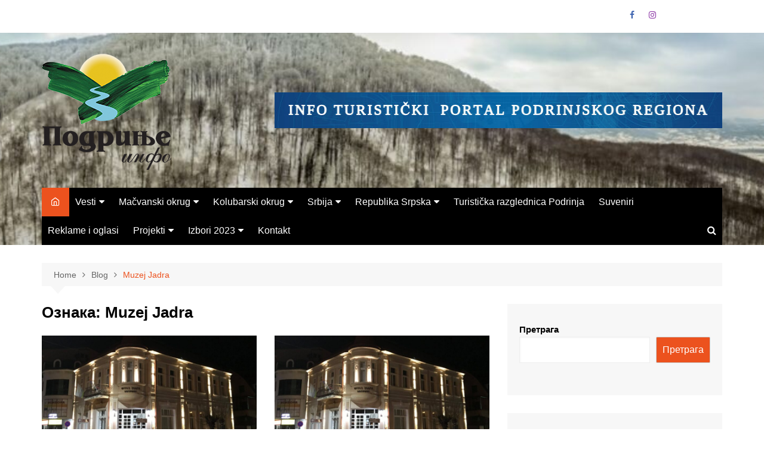

--- FILE ---
content_type: text/html; charset=UTF-8
request_url: https://www.podrinjeinfo.rs/tag/muzej-jadra/
body_size: 75624
content:
		<!doctype html>
		<html lang="sr-RS">
				<head>
			<meta charset="UTF-8">
			<meta name="viewport" content="width=device-width, initial-scale=1">
			<link rel="profile" href="http://gmpg.org/xfn/11">
			<title>Muzej Jadra &#8211; Podrinje Info</title>
<meta name='robots' content='max-image-preview:large' />
<link rel="alternate" type="application/rss+xml" title="Podrinje Info &raquo; довод" href="https://www.podrinjeinfo.rs/feed/" />
<link rel="alternate" type="application/rss+xml" title="Podrinje Info &raquo; довод коментара" href="https://www.podrinjeinfo.rs/comments/feed/" />
<link rel="alternate" type="application/rss+xml" title="Podrinje Info &raquo; довод ознаке Muzej Jadra" href="https://www.podrinjeinfo.rs/tag/muzej-jadra/feed/" />
<script type="text/javascript">
/* <![CDATA[ */
window._wpemojiSettings = {"baseUrl":"https:\/\/s.w.org\/images\/core\/emoji\/15.0.3\/72x72\/","ext":".png","svgUrl":"https:\/\/s.w.org\/images\/core\/emoji\/15.0.3\/svg\/","svgExt":".svg","source":{"concatemoji":"https:\/\/www.podrinjeinfo.rs\/wp-includes\/js\/wp-emoji-release.min.js?ver=6.6.2"}};
/*! This file is auto-generated */
!function(i,n){var o,s,e;function c(e){try{var t={supportTests:e,timestamp:(new Date).valueOf()};sessionStorage.setItem(o,JSON.stringify(t))}catch(e){}}function p(e,t,n){e.clearRect(0,0,e.canvas.width,e.canvas.height),e.fillText(t,0,0);var t=new Uint32Array(e.getImageData(0,0,e.canvas.width,e.canvas.height).data),r=(e.clearRect(0,0,e.canvas.width,e.canvas.height),e.fillText(n,0,0),new Uint32Array(e.getImageData(0,0,e.canvas.width,e.canvas.height).data));return t.every(function(e,t){return e===r[t]})}function u(e,t,n){switch(t){case"flag":return n(e,"\ud83c\udff3\ufe0f\u200d\u26a7\ufe0f","\ud83c\udff3\ufe0f\u200b\u26a7\ufe0f")?!1:!n(e,"\ud83c\uddfa\ud83c\uddf3","\ud83c\uddfa\u200b\ud83c\uddf3")&&!n(e,"\ud83c\udff4\udb40\udc67\udb40\udc62\udb40\udc65\udb40\udc6e\udb40\udc67\udb40\udc7f","\ud83c\udff4\u200b\udb40\udc67\u200b\udb40\udc62\u200b\udb40\udc65\u200b\udb40\udc6e\u200b\udb40\udc67\u200b\udb40\udc7f");case"emoji":return!n(e,"\ud83d\udc26\u200d\u2b1b","\ud83d\udc26\u200b\u2b1b")}return!1}function f(e,t,n){var r="undefined"!=typeof WorkerGlobalScope&&self instanceof WorkerGlobalScope?new OffscreenCanvas(300,150):i.createElement("canvas"),a=r.getContext("2d",{willReadFrequently:!0}),o=(a.textBaseline="top",a.font="600 32px Arial",{});return e.forEach(function(e){o[e]=t(a,e,n)}),o}function t(e){var t=i.createElement("script");t.src=e,t.defer=!0,i.head.appendChild(t)}"undefined"!=typeof Promise&&(o="wpEmojiSettingsSupports",s=["flag","emoji"],n.supports={everything:!0,everythingExceptFlag:!0},e=new Promise(function(e){i.addEventListener("DOMContentLoaded",e,{once:!0})}),new Promise(function(t){var n=function(){try{var e=JSON.parse(sessionStorage.getItem(o));if("object"==typeof e&&"number"==typeof e.timestamp&&(new Date).valueOf()<e.timestamp+604800&&"object"==typeof e.supportTests)return e.supportTests}catch(e){}return null}();if(!n){if("undefined"!=typeof Worker&&"undefined"!=typeof OffscreenCanvas&&"undefined"!=typeof URL&&URL.createObjectURL&&"undefined"!=typeof Blob)try{var e="postMessage("+f.toString()+"("+[JSON.stringify(s),u.toString(),p.toString()].join(",")+"));",r=new Blob([e],{type:"text/javascript"}),a=new Worker(URL.createObjectURL(r),{name:"wpTestEmojiSupports"});return void(a.onmessage=function(e){c(n=e.data),a.terminate(),t(n)})}catch(e){}c(n=f(s,u,p))}t(n)}).then(function(e){for(var t in e)n.supports[t]=e[t],n.supports.everything=n.supports.everything&&n.supports[t],"flag"!==t&&(n.supports.everythingExceptFlag=n.supports.everythingExceptFlag&&n.supports[t]);n.supports.everythingExceptFlag=n.supports.everythingExceptFlag&&!n.supports.flag,n.DOMReady=!1,n.readyCallback=function(){n.DOMReady=!0}}).then(function(){return e}).then(function(){var e;n.supports.everything||(n.readyCallback(),(e=n.source||{}).concatemoji?t(e.concatemoji):e.wpemoji&&e.twemoji&&(t(e.twemoji),t(e.wpemoji)))}))}((window,document),window._wpemojiSettings);
/* ]]> */
</script>
<style id='wp-emoji-styles-inline-css' type='text/css'>

	img.wp-smiley, img.emoji {
		display: inline !important;
		border: none !important;
		box-shadow: none !important;
		height: 1em !important;
		width: 1em !important;
		margin: 0 0.07em !important;
		vertical-align: -0.1em !important;
		background: none !important;
		padding: 0 !important;
	}
</style>
<link rel='stylesheet' id='wp-block-library-css' href='https://www.podrinjeinfo.rs/wp-includes/css/dist/block-library/style.min.css?ver=6.6.2' type='text/css' media='all' />
<style id='wp-block-library-theme-inline-css' type='text/css'>
.wp-block-audio :where(figcaption){color:#555;font-size:13px;text-align:center}.is-dark-theme .wp-block-audio :where(figcaption){color:#ffffffa6}.wp-block-audio{margin:0 0 1em}.wp-block-code{border:1px solid #ccc;border-radius:4px;font-family:Menlo,Consolas,monaco,monospace;padding:.8em 1em}.wp-block-embed :where(figcaption){color:#555;font-size:13px;text-align:center}.is-dark-theme .wp-block-embed :where(figcaption){color:#ffffffa6}.wp-block-embed{margin:0 0 1em}.blocks-gallery-caption{color:#555;font-size:13px;text-align:center}.is-dark-theme .blocks-gallery-caption{color:#ffffffa6}:root :where(.wp-block-image figcaption){color:#555;font-size:13px;text-align:center}.is-dark-theme :root :where(.wp-block-image figcaption){color:#ffffffa6}.wp-block-image{margin:0 0 1em}.wp-block-pullquote{border-bottom:4px solid;border-top:4px solid;color:currentColor;margin-bottom:1.75em}.wp-block-pullquote cite,.wp-block-pullquote footer,.wp-block-pullquote__citation{color:currentColor;font-size:.8125em;font-style:normal;text-transform:uppercase}.wp-block-quote{border-left:.25em solid;margin:0 0 1.75em;padding-left:1em}.wp-block-quote cite,.wp-block-quote footer{color:currentColor;font-size:.8125em;font-style:normal;position:relative}.wp-block-quote.has-text-align-right{border-left:none;border-right:.25em solid;padding-left:0;padding-right:1em}.wp-block-quote.has-text-align-center{border:none;padding-left:0}.wp-block-quote.is-large,.wp-block-quote.is-style-large,.wp-block-quote.is-style-plain{border:none}.wp-block-search .wp-block-search__label{font-weight:700}.wp-block-search__button{border:1px solid #ccc;padding:.375em .625em}:where(.wp-block-group.has-background){padding:1.25em 2.375em}.wp-block-separator.has-css-opacity{opacity:.4}.wp-block-separator{border:none;border-bottom:2px solid;margin-left:auto;margin-right:auto}.wp-block-separator.has-alpha-channel-opacity{opacity:1}.wp-block-separator:not(.is-style-wide):not(.is-style-dots){width:100px}.wp-block-separator.has-background:not(.is-style-dots){border-bottom:none;height:1px}.wp-block-separator.has-background:not(.is-style-wide):not(.is-style-dots){height:2px}.wp-block-table{margin:0 0 1em}.wp-block-table td,.wp-block-table th{word-break:normal}.wp-block-table :where(figcaption){color:#555;font-size:13px;text-align:center}.is-dark-theme .wp-block-table :where(figcaption){color:#ffffffa6}.wp-block-video :where(figcaption){color:#555;font-size:13px;text-align:center}.is-dark-theme .wp-block-video :where(figcaption){color:#ffffffa6}.wp-block-video{margin:0 0 1em}:root :where(.wp-block-template-part.has-background){margin-bottom:0;margin-top:0;padding:1.25em 2.375em}
</style>
<style id='classic-theme-styles-inline-css' type='text/css'>
/*! This file is auto-generated */
.wp-block-button__link{color:#fff;background-color:#32373c;border-radius:9999px;box-shadow:none;text-decoration:none;padding:calc(.667em + 2px) calc(1.333em + 2px);font-size:1.125em}.wp-block-file__button{background:#32373c;color:#fff;text-decoration:none}
</style>
<style id='global-styles-inline-css' type='text/css'>
:root{--wp--preset--aspect-ratio--square: 1;--wp--preset--aspect-ratio--4-3: 4/3;--wp--preset--aspect-ratio--3-4: 3/4;--wp--preset--aspect-ratio--3-2: 3/2;--wp--preset--aspect-ratio--2-3: 2/3;--wp--preset--aspect-ratio--16-9: 16/9;--wp--preset--aspect-ratio--9-16: 9/16;--wp--preset--color--black: #000000;--wp--preset--color--cyan-bluish-gray: #abb8c3;--wp--preset--color--white: #ffffff;--wp--preset--color--pale-pink: #f78da7;--wp--preset--color--vivid-red: #cf2e2e;--wp--preset--color--luminous-vivid-orange: #ff6900;--wp--preset--color--luminous-vivid-amber: #fcb900;--wp--preset--color--light-green-cyan: #7bdcb5;--wp--preset--color--vivid-green-cyan: #00d084;--wp--preset--color--pale-cyan-blue: #8ed1fc;--wp--preset--color--vivid-cyan-blue: #0693e3;--wp--preset--color--vivid-purple: #9b51e0;--wp--preset--gradient--vivid-cyan-blue-to-vivid-purple: linear-gradient(135deg,rgba(6,147,227,1) 0%,rgb(155,81,224) 100%);--wp--preset--gradient--light-green-cyan-to-vivid-green-cyan: linear-gradient(135deg,rgb(122,220,180) 0%,rgb(0,208,130) 100%);--wp--preset--gradient--luminous-vivid-amber-to-luminous-vivid-orange: linear-gradient(135deg,rgba(252,185,0,1) 0%,rgba(255,105,0,1) 100%);--wp--preset--gradient--luminous-vivid-orange-to-vivid-red: linear-gradient(135deg,rgba(255,105,0,1) 0%,rgb(207,46,46) 100%);--wp--preset--gradient--very-light-gray-to-cyan-bluish-gray: linear-gradient(135deg,rgb(238,238,238) 0%,rgb(169,184,195) 100%);--wp--preset--gradient--cool-to-warm-spectrum: linear-gradient(135deg,rgb(74,234,220) 0%,rgb(151,120,209) 20%,rgb(207,42,186) 40%,rgb(238,44,130) 60%,rgb(251,105,98) 80%,rgb(254,248,76) 100%);--wp--preset--gradient--blush-light-purple: linear-gradient(135deg,rgb(255,206,236) 0%,rgb(152,150,240) 100%);--wp--preset--gradient--blush-bordeaux: linear-gradient(135deg,rgb(254,205,165) 0%,rgb(254,45,45) 50%,rgb(107,0,62) 100%);--wp--preset--gradient--luminous-dusk: linear-gradient(135deg,rgb(255,203,112) 0%,rgb(199,81,192) 50%,rgb(65,88,208) 100%);--wp--preset--gradient--pale-ocean: linear-gradient(135deg,rgb(255,245,203) 0%,rgb(182,227,212) 50%,rgb(51,167,181) 100%);--wp--preset--gradient--electric-grass: linear-gradient(135deg,rgb(202,248,128) 0%,rgb(113,206,126) 100%);--wp--preset--gradient--midnight: linear-gradient(135deg,rgb(2,3,129) 0%,rgb(40,116,252) 100%);--wp--preset--font-size--small: 16px;--wp--preset--font-size--medium: 28px;--wp--preset--font-size--large: 32px;--wp--preset--font-size--x-large: 42px;--wp--preset--font-size--larger: 38px;--wp--preset--spacing--20: 0.44rem;--wp--preset--spacing--30: 0.67rem;--wp--preset--spacing--40: 1rem;--wp--preset--spacing--50: 1.5rem;--wp--preset--spacing--60: 2.25rem;--wp--preset--spacing--70: 3.38rem;--wp--preset--spacing--80: 5.06rem;--wp--preset--shadow--natural: 6px 6px 9px rgba(0, 0, 0, 0.2);--wp--preset--shadow--deep: 12px 12px 50px rgba(0, 0, 0, 0.4);--wp--preset--shadow--sharp: 6px 6px 0px rgba(0, 0, 0, 0.2);--wp--preset--shadow--outlined: 6px 6px 0px -3px rgba(255, 255, 255, 1), 6px 6px rgba(0, 0, 0, 1);--wp--preset--shadow--crisp: 6px 6px 0px rgba(0, 0, 0, 1);}:where(.is-layout-flex){gap: 0.5em;}:where(.is-layout-grid){gap: 0.5em;}body .is-layout-flex{display: flex;}.is-layout-flex{flex-wrap: wrap;align-items: center;}.is-layout-flex > :is(*, div){margin: 0;}body .is-layout-grid{display: grid;}.is-layout-grid > :is(*, div){margin: 0;}:where(.wp-block-columns.is-layout-flex){gap: 2em;}:where(.wp-block-columns.is-layout-grid){gap: 2em;}:where(.wp-block-post-template.is-layout-flex){gap: 1.25em;}:where(.wp-block-post-template.is-layout-grid){gap: 1.25em;}.has-black-color{color: var(--wp--preset--color--black) !important;}.has-cyan-bluish-gray-color{color: var(--wp--preset--color--cyan-bluish-gray) !important;}.has-white-color{color: var(--wp--preset--color--white) !important;}.has-pale-pink-color{color: var(--wp--preset--color--pale-pink) !important;}.has-vivid-red-color{color: var(--wp--preset--color--vivid-red) !important;}.has-luminous-vivid-orange-color{color: var(--wp--preset--color--luminous-vivid-orange) !important;}.has-luminous-vivid-amber-color{color: var(--wp--preset--color--luminous-vivid-amber) !important;}.has-light-green-cyan-color{color: var(--wp--preset--color--light-green-cyan) !important;}.has-vivid-green-cyan-color{color: var(--wp--preset--color--vivid-green-cyan) !important;}.has-pale-cyan-blue-color{color: var(--wp--preset--color--pale-cyan-blue) !important;}.has-vivid-cyan-blue-color{color: var(--wp--preset--color--vivid-cyan-blue) !important;}.has-vivid-purple-color{color: var(--wp--preset--color--vivid-purple) !important;}.has-black-background-color{background-color: var(--wp--preset--color--black) !important;}.has-cyan-bluish-gray-background-color{background-color: var(--wp--preset--color--cyan-bluish-gray) !important;}.has-white-background-color{background-color: var(--wp--preset--color--white) !important;}.has-pale-pink-background-color{background-color: var(--wp--preset--color--pale-pink) !important;}.has-vivid-red-background-color{background-color: var(--wp--preset--color--vivid-red) !important;}.has-luminous-vivid-orange-background-color{background-color: var(--wp--preset--color--luminous-vivid-orange) !important;}.has-luminous-vivid-amber-background-color{background-color: var(--wp--preset--color--luminous-vivid-amber) !important;}.has-light-green-cyan-background-color{background-color: var(--wp--preset--color--light-green-cyan) !important;}.has-vivid-green-cyan-background-color{background-color: var(--wp--preset--color--vivid-green-cyan) !important;}.has-pale-cyan-blue-background-color{background-color: var(--wp--preset--color--pale-cyan-blue) !important;}.has-vivid-cyan-blue-background-color{background-color: var(--wp--preset--color--vivid-cyan-blue) !important;}.has-vivid-purple-background-color{background-color: var(--wp--preset--color--vivid-purple) !important;}.has-black-border-color{border-color: var(--wp--preset--color--black) !important;}.has-cyan-bluish-gray-border-color{border-color: var(--wp--preset--color--cyan-bluish-gray) !important;}.has-white-border-color{border-color: var(--wp--preset--color--white) !important;}.has-pale-pink-border-color{border-color: var(--wp--preset--color--pale-pink) !important;}.has-vivid-red-border-color{border-color: var(--wp--preset--color--vivid-red) !important;}.has-luminous-vivid-orange-border-color{border-color: var(--wp--preset--color--luminous-vivid-orange) !important;}.has-luminous-vivid-amber-border-color{border-color: var(--wp--preset--color--luminous-vivid-amber) !important;}.has-light-green-cyan-border-color{border-color: var(--wp--preset--color--light-green-cyan) !important;}.has-vivid-green-cyan-border-color{border-color: var(--wp--preset--color--vivid-green-cyan) !important;}.has-pale-cyan-blue-border-color{border-color: var(--wp--preset--color--pale-cyan-blue) !important;}.has-vivid-cyan-blue-border-color{border-color: var(--wp--preset--color--vivid-cyan-blue) !important;}.has-vivid-purple-border-color{border-color: var(--wp--preset--color--vivid-purple) !important;}.has-vivid-cyan-blue-to-vivid-purple-gradient-background{background: var(--wp--preset--gradient--vivid-cyan-blue-to-vivid-purple) !important;}.has-light-green-cyan-to-vivid-green-cyan-gradient-background{background: var(--wp--preset--gradient--light-green-cyan-to-vivid-green-cyan) !important;}.has-luminous-vivid-amber-to-luminous-vivid-orange-gradient-background{background: var(--wp--preset--gradient--luminous-vivid-amber-to-luminous-vivid-orange) !important;}.has-luminous-vivid-orange-to-vivid-red-gradient-background{background: var(--wp--preset--gradient--luminous-vivid-orange-to-vivid-red) !important;}.has-very-light-gray-to-cyan-bluish-gray-gradient-background{background: var(--wp--preset--gradient--very-light-gray-to-cyan-bluish-gray) !important;}.has-cool-to-warm-spectrum-gradient-background{background: var(--wp--preset--gradient--cool-to-warm-spectrum) !important;}.has-blush-light-purple-gradient-background{background: var(--wp--preset--gradient--blush-light-purple) !important;}.has-blush-bordeaux-gradient-background{background: var(--wp--preset--gradient--blush-bordeaux) !important;}.has-luminous-dusk-gradient-background{background: var(--wp--preset--gradient--luminous-dusk) !important;}.has-pale-ocean-gradient-background{background: var(--wp--preset--gradient--pale-ocean) !important;}.has-electric-grass-gradient-background{background: var(--wp--preset--gradient--electric-grass) !important;}.has-midnight-gradient-background{background: var(--wp--preset--gradient--midnight) !important;}.has-small-font-size{font-size: var(--wp--preset--font-size--small) !important;}.has-medium-font-size{font-size: var(--wp--preset--font-size--medium) !important;}.has-large-font-size{font-size: var(--wp--preset--font-size--large) !important;}.has-x-large-font-size{font-size: var(--wp--preset--font-size--x-large) !important;}
:where(.wp-block-post-template.is-layout-flex){gap: 1.25em;}:where(.wp-block-post-template.is-layout-grid){gap: 1.25em;}
:where(.wp-block-columns.is-layout-flex){gap: 2em;}:where(.wp-block-columns.is-layout-grid){gap: 2em;}
:root :where(.wp-block-pullquote){font-size: 1.5em;line-height: 1.6;}
</style>
<link rel='stylesheet' id='ssb-front-css-css' href='https://www.podrinjeinfo.rs/wp-content/plugins/simple-social-buttons/assets/css/front.css?ver=5.3.1' type='text/css' media='all' />
<link rel='stylesheet' id='math-captcha-frontend-css' href='https://www.podrinjeinfo.rs/wp-content/plugins/wp-advanced-math-captcha/css/frontend.css?ver=6.6.2' type='text/css' media='all' />
<link rel='stylesheet' id='cream-magazine-style-css' href='https://www.podrinjeinfo.rs/wp-content/themes/cream-magazine/style.css?ver=2.1.7' type='text/css' media='all' />
<link rel='stylesheet' id='fontAwesome-4-css' href='https://www.podrinjeinfo.rs/wp-content/themes/cream-magazine/assets/dist/fonts/fontAwesome/fontAwesome.min.css?ver=2.1.7' type='text/css' media='all' />
<link rel='stylesheet' id='feather-icons-css' href='https://www.podrinjeinfo.rs/wp-content/themes/cream-magazine/assets/dist/fonts/feather/feather.min.css?ver=2.1.7' type='text/css' media='all' />
<link rel='stylesheet' id='cream-magazine-main-css' href='https://www.podrinjeinfo.rs/wp-content/themes/cream-magazine/assets/dist/css/main.css?ver=2.1.7' type='text/css' media='all' />
<link rel='stylesheet' id='__EPYT__style-css' href='https://www.podrinjeinfo.rs/wp-content/plugins/youtube-embed-plus/styles/ytprefs.min.css?ver=14.2.1.2' type='text/css' media='all' />
<style id='__EPYT__style-inline-css' type='text/css'>

                .epyt-gallery-thumb {
                        width: 33.333%;
                }
                
</style>
<script type="text/javascript" src="https://www.podrinjeinfo.rs/wp-content/plugins/simple-social-buttons/assets/js/frontend-blocks.js?ver=5.3.1" id="ssb-blocks-front-js-js"></script>
<script type="text/javascript" src="https://www.podrinjeinfo.rs/wp-includes/js/jquery/jquery.min.js?ver=3.7.1" id="jquery-core-js"></script>
<script type="text/javascript" src="https://www.podrinjeinfo.rs/wp-includes/js/jquery/jquery-migrate.min.js?ver=3.4.1" id="jquery-migrate-js"></script>
<script type="text/javascript" id="ssb-front-js-js-extra">
/* <![CDATA[ */
var SSB = {"ajax_url":"https:\/\/www.podrinjeinfo.rs\/wp-admin\/admin-ajax.php","fb_share_nonce":"ad6f1b945d"};
/* ]]> */
</script>
<script type="text/javascript" src="https://www.podrinjeinfo.rs/wp-content/plugins/simple-social-buttons/assets/js/front.js?ver=5.3.1" id="ssb-front-js-js"></script>
<script type="text/javascript" id="__ytprefs__-js-extra">
/* <![CDATA[ */
var _EPYT_ = {"ajaxurl":"https:\/\/www.podrinjeinfo.rs\/wp-admin\/admin-ajax.php","security":"00334eb36a","gallery_scrolloffset":"20","eppathtoscripts":"https:\/\/www.podrinjeinfo.rs\/wp-content\/plugins\/youtube-embed-plus\/scripts\/","eppath":"https:\/\/www.podrinjeinfo.rs\/wp-content\/plugins\/youtube-embed-plus\/","epresponsiveselector":"[\"iframe.__youtube_prefs_widget__\"]","epdovol":"1","version":"14.2.1.2","evselector":"iframe.__youtube_prefs__[src], iframe[src*=\"youtube.com\/embed\/\"], iframe[src*=\"youtube-nocookie.com\/embed\/\"]","ajax_compat":"","maxres_facade":"eager","ytapi_load":"light","pause_others":"","stopMobileBuffer":"1","facade_mode":"","not_live_on_channel":"","vi_active":"","vi_js_posttypes":[]};
/* ]]> */
</script>
<script type="text/javascript" src="https://www.podrinjeinfo.rs/wp-content/plugins/youtube-embed-plus/scripts/ytprefs.min.js?ver=14.2.1.2" id="__ytprefs__-js"></script>
<link rel="https://api.w.org/" href="https://www.podrinjeinfo.rs/wp-json/" /><link rel="alternate" title="JSON" type="application/json" href="https://www.podrinjeinfo.rs/wp-json/wp/v2/tags/385" /><link rel="EditURI" type="application/rsd+xml" title="RSD" href="https://www.podrinjeinfo.rs/xmlrpc.php?rsd" />
<meta name="generator" content="WordPress 6.6.2" />
 <style media="screen">

		 /*inline margin*/
	
	
	
	
	
	
			 /*margin-digbar*/

	
	
	
	
	
	
	
</style>

<!-- Open Graph Meta Tags generated by Simple Social Buttons 5.3.1 -->
<meta property="og:title" content="Jubilej lozničke apoteke obeležen izložbom - Podrinje Info" />
<meta property="og:description" content="Vek i po od otvaranja prve apoteke u Loznici i tri decenije postojanja Apotekarske ustanove u ovom gradu obele&#382;eni su sino&#263; prigodnom izlo&#382;bom &bdquo;Tanka linija- izmedju leka i otrova&rdquo;, u Muzeju Jadra. Bila je to odli&#269;na prilika da se posetioci podsete istorijata apotekarstva, dugog 190 godina. Autori postavke, koju Lozni&#269;ani mogu videti narednih mesec dana, su Ivan Stani&#263;, vi&scaron;i kustos&hellip;" />
<meta property="og:url" content="https://www.podrinjeinfo.rs/vesti/jubilej-loznicke-apoteke-obelezen-izlozbom/" />
<meta property="og:site_name" content="Podrinje Info" />
<meta property="og:image" content="https://www.podrinjeinfo.rs/wp-content/uploads/2023/03/muzej-jadra-e1692814712386.jpg" />
<meta name="twitter:card" content="summary_large_image" />
<meta name="twitter:description" content="Vek i po od otvaranja prve apoteke u Loznici i tri decenije postojanja Apotekarske ustanove u ovom gradu obele&#382;eni su sino&#263; prigodnom izlo&#382;bom &bdquo;Tanka linija- izmedju leka i otrova&rdquo;, u Muzeju Jadra. Bila je to odli&#269;na prilika da se posetioci podsete istorijata apotekarstva, dugog 190 godina. Autori postavke, koju Lozni&#269;ani mogu videti narednih mesec dana, su Ivan Stani&#263;, vi&scaron;i kustos&hellip;" />
<meta name="twitter:title" content="Jubilej lozničke apoteke obeležen izložbom - Podrinje Info" />
<meta property="twitter:image" content="https://www.podrinjeinfo.rs/wp-content/uploads/2023/03/muzej-jadra-e1692814712386.jpg" />
<style>a:hover{text-decoration:none !important;}button,input[type="button"],input[type="reset"],input[type="submit"],.primary-navigation > ul > li.home-btn,.cm_header_lay_three .primary-navigation > ul > li.home-btn,.news_ticker_wrap .ticker_head,#toTop,.section-title h2::after,.sidebar-widget-area .widget .widget-title h2::after,.footer-widget-container .widget .widget-title h2::after,#comments div#respond h3#reply-title::after,#comments h2.comments-title:after,.post_tags a,.owl-carousel .owl-nav button.owl-prev,.owl-carousel .owl-nav button.owl-next,.cm_author_widget .author-detail-link a,.error_foot form input[type="submit"],.widget_search form input[type="submit"],.header-search-container input[type="submit"],.trending_widget_carousel .owl-dots button.owl-dot,.pagination .page-numbers.current,.post-navigation .nav-links .nav-previous a,.post-navigation .nav-links .nav-next a,#comments form input[type="submit"],footer .widget.widget_search form input[type="submit"]:hover,.widget_product_search .woocommerce-product-search button[type="submit"],.woocommerce ul.products li.product .button,.woocommerce .woocommerce-pagination ul.page-numbers li span.current,.woocommerce .product div.summary .cart button.single_add_to_cart_button,.woocommerce .product div.woocommerce-tabs div.panel #reviews #review_form_wrapper .comment-form p.form-submit .submit,.woocommerce .product section.related > h2::after,.woocommerce .cart .button:hover,.woocommerce .cart .button:focus,.woocommerce .cart input.button:hover,.woocommerce .cart input.button:focus,.woocommerce #respond input#submit:hover,.woocommerce #respond input#submit:focus,.woocommerce button.button:hover,.woocommerce button.button:focus,.woocommerce input.button:hover,.woocommerce input.button:focus,.woocommerce #respond input#submit.alt:hover,.woocommerce a.button.alt:hover,.woocommerce button.button.alt:hover,.woocommerce input.button.alt:hover,.woocommerce a.remove:hover,.woocommerce-account .woocommerce-MyAccount-navigation ul li.is-active a,.woocommerce a.button:hover,.woocommerce a.button:focus,.widget_product_tag_cloud .tagcloud a:hover,.widget_product_tag_cloud .tagcloud a:focus,.woocommerce .widget_price_filter .price_slider_wrapper .ui-slider .ui-slider-handle,.error_page_top_portion,.primary-navigation ul li a span.menu-item-description{background-color:#ec521e}a:hover,.post_title h2 a:hover,.post_title h2 a:focus,.post_meta li a:hover,.post_meta li a:focus,ul.social-icons li a[href*=".com"]:hover::before,.ticker_carousel .owl-nav button.owl-prev i,.ticker_carousel .owl-nav button.owl-next i,.news_ticker_wrap .ticker_items .item a:hover,.news_ticker_wrap .ticker_items .item a:focus,.cm_banner .post_title h2 a:hover,.cm_banner .post_meta li a:hover,.cm_middle_post_widget_one .post_title h2 a:hover,.cm_middle_post_widget_one .post_meta li a:hover,.cm_middle_post_widget_three .post_thumb .post-holder a:hover,.cm_middle_post_widget_three .post_thumb .post-holder a:focus,.cm_middle_post_widget_six .middle_widget_six_carousel .item .card .card_content a:hover,.cm_middle_post_widget_six .middle_widget_six_carousel .item .card .card_content a:focus,.cm_post_widget_twelve .card .post-holder a:hover,.cm_post_widget_twelve .card .post-holder a:focus,.cm_post_widget_seven .card .card_content a:hover,.cm_post_widget_seven .card .card_content a:focus,.copyright_section a:hover,.footer_nav ul li a:hover,.breadcrumb ul li:last-child span,.pagination .page-numbers:hover,#comments ol.comment-list li article footer.comment-meta .comment-metadata span.edit-link a:hover,#comments ol.comment-list li article .reply a:hover,.social-share ul li a:hover,ul.social-icons li a:hover,ul.social-icons li a:focus,.woocommerce ul.products li.product a:hover,.woocommerce ul.products li.product .price,.woocommerce .woocommerce-pagination ul.page-numbers li a.page-numbers:hover,.woocommerce div.product p.price,.woocommerce div.product span.price,.video_section .video_details .post_title h2 a:hover,.primary-navigation.dark li a:hover,footer .footer_inner a:hover,.footer-widget-container ul.post_meta li:hover span,.footer-widget-container ul.post_meta li:hover a,ul.post_meta li a:hover,.cm-post-widget-two .big-card .post-holder .post_title h2 a:hover,.cm-post-widget-two .big-card .post_meta li a:hover,.copyright_section .copyrights a,.breadcrumb ul li a:hover,.breadcrumb ul li a:hover span{color:#ec521e}.ticker_carousel .owl-nav button.owl-prev,.ticker_carousel .owl-nav button.owl-next,.error_foot form input[type="submit"],.widget_search form input[type="submit"],.pagination .page-numbers:hover,#comments form input[type="submit"],.social-share ul li a:hover,.header-search-container .search-form-entry,.widget_product_search .woocommerce-product-search button[type="submit"],.woocommerce .woocommerce-pagination ul.page-numbers li span.current,.woocommerce .woocommerce-pagination ul.page-numbers li a.page-numbers:hover,.woocommerce a.remove:hover,.ticker_carousel .owl-nav button.owl-prev:hover,.ticker_carousel .owl-nav button.owl-next:hover,footer .widget.widget_search form input[type="submit"]:hover,.trending_widget_carousel .owl-dots button.owl-dot,.the_content blockquote,.widget_tag_cloud .tagcloud a:hover{border-color:#ec521e}header .mask{background-color:rgba(0,0,0,0.2);}header.cm-header-style-one{background-image:url(https://www.podrinjeinfo.rs/wp-content/uploads/2022/12/cropped-cropped-Gucevo-zima-ds-media-2.jpg);}.site-description{color:#000000;}body{font-family:Arial,sans-serif;font-weight:inherit;}h1,h2,h3,h4,h5,h6,.site-title{font-family:Arial,sans-serif;font-weight:inherit;}.entry_cats ul.post-categories li a{background-color:#FF3D00;color:#fff;}.entry_cats ul.post-categories li a:hover{background-color:#010101;color:#fff;}.the_content a{color:#FF3D00;}.the_content a:hover{color:#010101;}.post-display-grid .card_content .cm-post-excerpt{margin-top:15px;}</style><meta name="generator" content="Elementor 3.25.10; features: e_font_icon_svg, additional_custom_breakpoints, e_optimized_control_loading, e_element_cache; settings: css_print_method-external, google_font-enabled, font_display-swap">
			<style>
				.e-con.e-parent:nth-of-type(n+4):not(.e-lazyloaded):not(.e-no-lazyload),
				.e-con.e-parent:nth-of-type(n+4):not(.e-lazyloaded):not(.e-no-lazyload) * {
					background-image: none !important;
				}
				@media screen and (max-height: 1024px) {
					.e-con.e-parent:nth-of-type(n+3):not(.e-lazyloaded):not(.e-no-lazyload),
					.e-con.e-parent:nth-of-type(n+3):not(.e-lazyloaded):not(.e-no-lazyload) * {
						background-image: none !important;
					}
				}
				@media screen and (max-height: 640px) {
					.e-con.e-parent:nth-of-type(n+2):not(.e-lazyloaded):not(.e-no-lazyload),
					.e-con.e-parent:nth-of-type(n+2):not(.e-lazyloaded):not(.e-no-lazyload) * {
						background-image: none !important;
					}
				}
			</style>
					<style type="text/css">
							.site-title,
				.site-description {
					position: absolute;
					clip: rect(1px, 1px, 1px, 1px);
				}
						</style>
		<link rel="icon" href="https://www.podrinjeinfo.rs/wp-content/uploads/2022/12/cropped-podrinje-info-logo-PNG-32x32.png" sizes="32x32" />
<link rel="icon" href="https://www.podrinjeinfo.rs/wp-content/uploads/2022/12/cropped-podrinje-info-logo-PNG-192x192.png" sizes="192x192" />
<link rel="apple-touch-icon" href="https://www.podrinjeinfo.rs/wp-content/uploads/2022/12/cropped-podrinje-info-logo-PNG-180x180.png" />
<meta name="msapplication-TileImage" content="https://www.podrinjeinfo.rs/wp-content/uploads/2022/12/cropped-podrinje-info-logo-PNG-270x270.png" />
		</head>
				<body class="archive tag tag-muzej-jadra tag-385 wp-custom-logo wp-embed-responsive hfeed right-sidebar elementor-default elementor-kit-3631">
						<a class="skip-link screen-reader-text" href="#content">Skip to content</a>
				<div class="page-wrapper">
		<header class="general-header cm-header-style-one">
			<div class="top-header">
			<div class="cm-container">
				<div class="row">
					<div class="cm-col-lg-8 cm-col-md-7 cm-col-12">
						<div class="top-header-left">
													</div><!-- .top-header-left -->
					</div><!-- col -->
					<div class="cm-col-lg-4 cm-col-md-5 cm-col-12">
						<div class="top-header-social-links">
									<ul class="social-icons">
							<li>
					<a
						href="https://www.facebook.com/PodrinjeINFO"
													target="_blank"
												>Facebook</a></li>
								<li>
					<a
						href="https://www.instagram.com/podrinjeinfo/"
													target="_blank"
												>Instagram</a></li>
								<li>
					<a
						href="#"
													target="_blank"
												>VK</a></li>
								<li>
					<a
						href="#"
													target="_blank"
												>Linkedin</a></li>
								<li>
					<a
						href="#"
													target="_blank"
												>Vimeo</a></li>
						</ul>
								</div><!-- .top-header-social-links -->
					</div><!-- .col -->
				</div><!-- .row -->
			</div><!-- .cm-container -->
		</div><!-- .top-header -->
		<div class="cm-container">
		<div class="logo-container">
			<div class="row align-items-center">
				<div class="cm-col-lg-4 cm-col-12">
							<div class="logo">
			<a href="https://www.podrinjeinfo.rs/" class="custom-logo-link" rel="home"><img width="217" height="200" src="https://www.podrinjeinfo.rs/wp-content/uploads/2022/12/cropped-logopodrinjeinfo2.png" class="custom-logo" alt="Podrinje Info" decoding="async" /></a>		</div><!-- .logo -->
						</div><!-- .col -->
									<div class="cm-col-lg-8 cm-col-12">
						<div class="advertisement-area">
							<div id="media_image-3" class="widget widget_media_image"><a href="https://www.podrinjeinfo.rs/"><img width="760" height="60" src="https://www.podrinjeinfo.rs/wp-content/uploads/2022/12/turisticki-podrinje-e1692902333497.jpeg" class="image wp-image-44  attachment-full size-full" alt="" style="max-width: 100%; height: auto;" decoding="async" srcset="https://www.podrinjeinfo.rs/wp-content/uploads/2022/12/turisticki-podrinje-e1692902333497.jpeg 760w, https://www.podrinjeinfo.rs/wp-content/uploads/2022/12/turisticki-podrinje-e1692902333497-300x24.jpeg 300w" sizes="(max-width: 760px) 100vw, 760px" /></a></div>						</div><!-- .advertisement-area -->
					</div><!-- .col -->
							</div><!-- .row -->
		</div><!-- .logo-container -->
		<nav class="main-navigation">
			<div id="main-nav" class="primary-navigation">
				<ul id="menu-primary-meni" class=""><li class="home-btn"><a href="https://www.podrinjeinfo.rs/"><i class="feather icon-home" aria-hidden="true"></i></a></li><li id="menu-item-68" class="menu-item menu-item-type-taxonomy menu-item-object-category menu-item-has-children menu-item-68"><a href="https://www.podrinjeinfo.rs/category/vesti/">Vesti</a>
<ul class="sub-menu">
	<li id="menu-item-2140" class="menu-item menu-item-type-taxonomy menu-item-object-category menu-item-2140"><a href="https://www.podrinjeinfo.rs/category/vesti/turizam/">Turizam</a></li>
	<li id="menu-item-2132" class="menu-item menu-item-type-taxonomy menu-item-object-category menu-item-2132"><a href="https://www.podrinjeinfo.rs/category/vesti/kultura/">Kultura</a></li>
	<li id="menu-item-2139" class="menu-item menu-item-type-taxonomy menu-item-object-category menu-item-2139"><a href="https://www.podrinjeinfo.rs/category/vesti/sport/">Sport</a></li>
	<li id="menu-item-2135" class="menu-item menu-item-type-taxonomy menu-item-object-category menu-item-2135"><a href="https://www.podrinjeinfo.rs/category/vesti/obrazovanje/">Obrazovanje</a></li>
	<li id="menu-item-2134" class="menu-item menu-item-type-taxonomy menu-item-object-category menu-item-2134"><a href="https://www.podrinjeinfo.rs/category/vesti/nauka/">Nauka</a></li>
	<li id="menu-item-2142" class="menu-item menu-item-type-taxonomy menu-item-object-category menu-item-2142"><a href="https://www.podrinjeinfo.rs/category/vesti/zdravlje/">Zdravlje</a></li>
	<li id="menu-item-2131" class="menu-item menu-item-type-taxonomy menu-item-object-category menu-item-2131"><a href="https://www.podrinjeinfo.rs/category/vesti/ekologija/">Ekologija</a></li>
	<li id="menu-item-2138" class="menu-item menu-item-type-taxonomy menu-item-object-category menu-item-2138"><a href="https://www.podrinjeinfo.rs/category/vesti/privreda/">Privreda</a></li>
	<li id="menu-item-2137" class="menu-item menu-item-type-taxonomy menu-item-object-category menu-item-2137"><a href="https://www.podrinjeinfo.rs/category/vesti/poljoprivreda/">Poljoprivreda</a></li>
	<li id="menu-item-2136" class="menu-item menu-item-type-taxonomy menu-item-object-category menu-item-2136"><a href="https://www.podrinjeinfo.rs/category/vesti/politika/">Politika</a></li>
	<li id="menu-item-2141" class="menu-item menu-item-type-taxonomy menu-item-object-category menu-item-2141"><a href="https://www.podrinjeinfo.rs/category/vesti/zabava/">Zabava</a></li>
	<li id="menu-item-2133" class="menu-item menu-item-type-taxonomy menu-item-object-category menu-item-2133"><a href="https://www.podrinjeinfo.rs/category/vesti/moda/">Moda</a></li>
</ul>
</li>
<li id="menu-item-2100" class="menu-item menu-item-type-taxonomy menu-item-object-category menu-item-has-children menu-item-2100"><a href="https://www.podrinjeinfo.rs/category/macvanski-okrug/">Mačvanski okrug</a>
<ul class="sub-menu">
	<li id="menu-item-2113" class="menu-item menu-item-type-taxonomy menu-item-object-category menu-item-has-children menu-item-2113"><a href="https://www.podrinjeinfo.rs/category/macvanski-okrug/sabac/">Šabac</a>
	<ul class="sub-menu">
		<li id="menu-item-3531" class="menu-item menu-item-type-taxonomy menu-item-object-category menu-item-3531"><a href="https://www.podrinjeinfo.rs/category/macvanski-okrug/sabac/aktuelna-desavanja-sabac/">Aktuelna dešavanja u Šapcu</a></li>
		<li id="menu-item-3450" class="menu-item menu-item-type-post_type menu-item-object-page menu-item-3450"><a href="https://www.podrinjeinfo.rs/znamenitosti-u-sapcu/">Znamenitosti Šapca</a></li>
		<li id="menu-item-3451" class="menu-item menu-item-type-post_type menu-item-object-page menu-item-3451"><a href="https://www.podrinjeinfo.rs/manifestacije-sapca/">Manifestacije u Šapcu</a></li>
	</ul>
</li>
	<li id="menu-item-2111" class="menu-item menu-item-type-taxonomy menu-item-object-category menu-item-has-children menu-item-2111"><a href="https://www.podrinjeinfo.rs/category/macvanski-okrug/loznica/">Loznica</a>
	<ul class="sub-menu">
		<li id="menu-item-3529" class="menu-item menu-item-type-taxonomy menu-item-object-category menu-item-3529"><a href="https://www.podrinjeinfo.rs/category/macvanski-okrug/loznica/aktuelna-desavanja-loznica/">Aktuelna dešavanja u Loznici</a></li>
		<li id="menu-item-3456" class="menu-item menu-item-type-post_type menu-item-object-page menu-item-3456"><a href="https://www.podrinjeinfo.rs/znamenitosti/">Znamenitosti Loznice</a></li>
		<li id="menu-item-3467" class="menu-item menu-item-type-post_type menu-item-object-page menu-item-3467"><a href="https://www.podrinjeinfo.rs/manifestacije-loznice/">Manifestacije u Loznici</a></li>
		<li id="menu-item-3470" class="menu-item menu-item-type-post_type menu-item-object-page menu-item-3470"><a href="https://www.podrinjeinfo.rs/ugostiteljski-objekti-u-loznici/">Ugostiteljski objekti u Loznici</a></li>
		<li id="menu-item-3469" class="menu-item menu-item-type-post_type menu-item-object-page menu-item-3469"><a href="https://www.podrinjeinfo.rs/smestajni-kapaciteti-u-loznici/">Smeštajni kapaciteti u Loznici</a></li>
		<li id="menu-item-3468" class="menu-item menu-item-type-post_type menu-item-object-page menu-item-3468"><a href="https://www.podrinjeinfo.rs/preduzetnici-loznice/">Preduzetnici Loznice</a></li>
	</ul>
</li>
	<li id="menu-item-2109" class="menu-item menu-item-type-taxonomy menu-item-object-category menu-item-has-children menu-item-2109"><a href="https://www.podrinjeinfo.rs/category/macvanski-okrug/krupanj/">Krupanj</a>
	<ul class="sub-menu">
		<li id="menu-item-3523" class="menu-item menu-item-type-taxonomy menu-item-object-category menu-item-3523"><a href="https://www.podrinjeinfo.rs/category/macvanski-okrug/krupanj/aktuelna-desavanja-krupanj/">Aktuelna dešavanja u Krupnju</a></li>
		<li id="menu-item-3452" class="menu-item menu-item-type-post_type menu-item-object-page menu-item-3452"><a href="https://www.podrinjeinfo.rs/znamenitosti-krupnja/">Znamenitosti Krupnja</a></li>
		<li id="menu-item-3471" class="menu-item menu-item-type-post_type menu-item-object-page menu-item-3471"><a href="https://www.podrinjeinfo.rs/manifestacije-krupnja/">Manifestacije u Krupnju</a></li>
		<li id="menu-item-3742" class="menu-item menu-item-type-post_type menu-item-object-page menu-item-3742"><a href="https://www.podrinjeinfo.rs/preduzetnici-krupnja/">Preduzetnici Krupnja</a></li>
	</ul>
</li>
	<li id="menu-item-2112" class="menu-item menu-item-type-taxonomy menu-item-object-category menu-item-has-children menu-item-2112"><a href="https://www.podrinjeinfo.rs/category/macvanski-okrug/mali-zvornik/">Mali Zvornik</a>
	<ul class="sub-menu">
		<li id="menu-item-3530" class="menu-item menu-item-type-taxonomy menu-item-object-category menu-item-3530"><a href="https://www.podrinjeinfo.rs/category/macvanski-okrug/mali-zvornik/aktuelna-desavanja-mali-zvornik/">Aktuelna dešavanja u Malom Zvorniku</a></li>
		<li id="menu-item-3457" class="menu-item menu-item-type-post_type menu-item-object-page menu-item-3457"><a href="https://www.podrinjeinfo.rs/znamenitosti-malog-zvornika/">Znamenitosti Malog Zvornika</a></li>
		<li id="menu-item-3472" class="menu-item menu-item-type-post_type menu-item-object-page menu-item-3472"><a href="https://www.podrinjeinfo.rs/manifestacije-malog-zvornika/">Manifestacije u Malom Zvorniku</a></li>
		<li id="menu-item-3743" class="menu-item menu-item-type-post_type menu-item-object-page menu-item-3743"><a href="https://www.podrinjeinfo.rs/preduzetnici-malog-zvornika/">Preduzetnici Malog Zvornika</a></li>
	</ul>
</li>
	<li id="menu-item-2110" class="menu-item menu-item-type-taxonomy menu-item-object-category menu-item-has-children menu-item-2110"><a href="https://www.podrinjeinfo.rs/category/macvanski-okrug/ljubovija/">Ljubovija</a>
	<ul class="sub-menu">
		<li id="menu-item-3525" class="menu-item menu-item-type-taxonomy menu-item-object-category menu-item-3525"><a href="https://www.podrinjeinfo.rs/category/macvanski-okrug/ljubovija/aktuelna-desavanja-ljubovija/">Aktuelna dešavanja u Ljuboviji</a></li>
		<li id="menu-item-3455" class="menu-item menu-item-type-post_type menu-item-object-page menu-item-3455"><a href="https://www.podrinjeinfo.rs/znamenitosti-ljubovije/">Znamenitosti Ljubovije</a></li>
		<li id="menu-item-3474" class="menu-item menu-item-type-post_type menu-item-object-page menu-item-3474"><a href="https://www.podrinjeinfo.rs/manifestacije-ljubovije/">Manifestacije u Ljuboviji</a></li>
		<li id="menu-item-3741" class="menu-item menu-item-type-post_type menu-item-object-page menu-item-3741"><a href="https://www.podrinjeinfo.rs/preduzetnici-ljubovije/">Preduzetnici Ljubovije</a></li>
	</ul>
</li>
	<li id="menu-item-2107" class="menu-item menu-item-type-taxonomy menu-item-object-category menu-item-has-children menu-item-2107"><a href="https://www.podrinjeinfo.rs/category/macvanski-okrug/bogatic/">Bogatić</a>
	<ul class="sub-menu">
		<li id="menu-item-3521" class="menu-item menu-item-type-taxonomy menu-item-object-category menu-item-3521"><a href="https://www.podrinjeinfo.rs/category/macvanski-okrug/bogatic/aktuelna-desavanja-bogatic/">Aktuelna dešavanja u Bogatiću</a></li>
		<li id="menu-item-3476" class="menu-item menu-item-type-post_type menu-item-object-page menu-item-3476"><a href="https://www.podrinjeinfo.rs/znamenitosti-bogatica/">Znamenitosti Bogatića</a></li>
		<li id="menu-item-3473" class="menu-item menu-item-type-post_type menu-item-object-page menu-item-3473"><a href="https://www.podrinjeinfo.rs/manifestacije-bogatica/">Manifestacije u Bogatiću</a></li>
	</ul>
</li>
	<li id="menu-item-2114" class="menu-item menu-item-type-taxonomy menu-item-object-category menu-item-has-children menu-item-2114"><a href="https://www.podrinjeinfo.rs/category/macvanski-okrug/vladimirci/">Vladimirci</a>
	<ul class="sub-menu">
		<li id="menu-item-3532" class="menu-item menu-item-type-taxonomy menu-item-object-category menu-item-3532"><a href="https://www.podrinjeinfo.rs/category/macvanski-okrug/vladimirci/aktuelna-desavanja-vladimirci/">Aktuelna dešavanja u Vladimircima</a></li>
		<li id="menu-item-3463" class="menu-item menu-item-type-post_type menu-item-object-page menu-item-3463"><a href="https://www.podrinjeinfo.rs/znamenitosti-vladimiraca/">Znamenitosti Vladimiraca</a></li>
		<li id="menu-item-3475" class="menu-item menu-item-type-post_type menu-item-object-page menu-item-3475"><a href="https://www.podrinjeinfo.rs/manifestacije-vladimiraca/">Manifestacije u Vladimircima</a></li>
	</ul>
</li>
	<li id="menu-item-2108" class="menu-item menu-item-type-taxonomy menu-item-object-category menu-item-has-children menu-item-2108"><a href="https://www.podrinjeinfo.rs/category/macvanski-okrug/koceljeva/">Koceljeva</a>
	<ul class="sub-menu">
		<li id="menu-item-3522" class="menu-item menu-item-type-taxonomy menu-item-object-category menu-item-3522"><a href="https://www.podrinjeinfo.rs/category/macvanski-okrug/koceljeva/aktuelna-desavanja-koceljeva/">Aktuelna dešavanja u Koceljevi</a></li>
		<li id="menu-item-3478" class="menu-item menu-item-type-post_type menu-item-object-page menu-item-3478"><a href="https://www.podrinjeinfo.rs/znamenitosti-koceljeve/">Znamenitosti Koceljeve</a></li>
		<li id="menu-item-3477" class="menu-item menu-item-type-post_type menu-item-object-page menu-item-3477"><a href="https://www.podrinjeinfo.rs/manifestacije-koceljeve/">Manifestacije u Koceljevi</a></li>
	</ul>
</li>
</ul>
</li>
<li id="menu-item-2099" class="menu-item menu-item-type-taxonomy menu-item-object-category menu-item-has-children menu-item-2099"><a href="https://www.podrinjeinfo.rs/category/kolubarski-okrug/">Kolubarski okrug</a>
<ul class="sub-menu">
	<li id="menu-item-2120" class="menu-item menu-item-type-taxonomy menu-item-object-category menu-item-has-children menu-item-2120"><a href="https://www.podrinjeinfo.rs/category/kolubarski-okrug/valjevo/">Valjevo</a>
	<ul class="sub-menu">
		<li id="menu-item-3520" class="menu-item menu-item-type-taxonomy menu-item-object-category menu-item-3520"><a href="https://www.podrinjeinfo.rs/category/kolubarski-okrug/valjevo/aktuelna-desavanja-valjevo/">Aktuelna dešavanja u Valjevu</a></li>
		<li id="menu-item-3481" class="menu-item menu-item-type-post_type menu-item-object-page menu-item-3481"><a href="https://www.podrinjeinfo.rs/znamenitosti-valjeva/">Znamenitosti Valjeva</a></li>
		<li id="menu-item-3490" class="menu-item menu-item-type-post_type menu-item-object-page menu-item-3490"><a href="https://www.podrinjeinfo.rs/manifestacije-u-valjevu/">Manifestacije u Valjevu</a></li>
	</ul>
</li>
	<li id="menu-item-2118" class="menu-item menu-item-type-taxonomy menu-item-object-category menu-item-has-children menu-item-2118"><a href="https://www.podrinjeinfo.rs/category/kolubarski-okrug/osecina/">Osečina</a>
	<ul class="sub-menu">
		<li id="menu-item-3518" class="menu-item menu-item-type-taxonomy menu-item-object-category menu-item-3518"><a href="https://www.podrinjeinfo.rs/category/kolubarski-okrug/osecina/aktuelna-desavanja-osecina/">Aktuelna dešavanja u Osečini</a></li>
		<li id="menu-item-3480" class="menu-item menu-item-type-post_type menu-item-object-page menu-item-3480"><a href="https://www.podrinjeinfo.rs/znamenitosti-osecine/">Znamenitosti Osečine</a></li>
		<li id="menu-item-3488" class="menu-item menu-item-type-post_type menu-item-object-page menu-item-3488"><a href="https://www.podrinjeinfo.rs/manifestacije-u-osecini/">Manifestacije u Osečini</a></li>
	</ul>
</li>
	<li id="menu-item-2115" class="menu-item menu-item-type-taxonomy menu-item-object-category menu-item-has-children menu-item-2115"><a href="https://www.podrinjeinfo.rs/category/kolubarski-okrug/lajkovac/">Lajkovac</a>
	<ul class="sub-menu">
		<li id="menu-item-3515" class="menu-item menu-item-type-taxonomy menu-item-object-category menu-item-3515"><a href="https://www.podrinjeinfo.rs/category/kolubarski-okrug/lajkovac/aktuelna-desavanja-lajkovac/">Aktuelna dešavanja u Lajkovcu</a></li>
		<li id="menu-item-3479" class="menu-item menu-item-type-post_type menu-item-object-page menu-item-3479"><a href="https://www.podrinjeinfo.rs/znamenitosti-lajkovca/">Znamenitosti Lajkovca</a></li>
		<li id="menu-item-3485" class="menu-item menu-item-type-post_type menu-item-object-page menu-item-3485"><a href="https://www.podrinjeinfo.rs/manifestacije-u-lajkovcu/">Manifestacije u Lajkovcu</a></li>
	</ul>
</li>
	<li id="menu-item-2119" class="menu-item menu-item-type-taxonomy menu-item-object-category menu-item-has-children menu-item-2119"><a href="https://www.podrinjeinfo.rs/category/kolubarski-okrug/ub/">Ub</a>
	<ul class="sub-menu">
		<li id="menu-item-3519" class="menu-item menu-item-type-taxonomy menu-item-object-category menu-item-3519"><a href="https://www.podrinjeinfo.rs/category/kolubarski-okrug/ub/aktuelna-desavanja-ub/">Aktuelna dešavanja u Ubu</a></li>
		<li id="menu-item-3484" class="menu-item menu-item-type-post_type menu-item-object-page menu-item-3484"><a href="https://www.podrinjeinfo.rs/znamenitosti-uba/">Znamenitosti Uba</a></li>
		<li id="menu-item-3489" class="menu-item menu-item-type-post_type menu-item-object-page menu-item-3489"><a href="https://www.podrinjeinfo.rs/manifestacije-u-ubu/">Manifestacije u Ubu</a></li>
	</ul>
</li>
	<li id="menu-item-2117" class="menu-item menu-item-type-taxonomy menu-item-object-category menu-item-has-children menu-item-2117"><a href="https://www.podrinjeinfo.rs/category/kolubarski-okrug/mionica/">Mionica</a>
	<ul class="sub-menu">
		<li id="menu-item-3517" class="menu-item menu-item-type-taxonomy menu-item-object-category menu-item-3517"><a href="https://www.podrinjeinfo.rs/category/kolubarski-okrug/mionica/aktuelna-desavanja-mionica/">Aktuelna dešavanja u Mionici</a></li>
		<li id="menu-item-3483" class="menu-item menu-item-type-post_type menu-item-object-page menu-item-3483"><a href="https://www.podrinjeinfo.rs/znamenitosti-mionice/">Znamenitosti Mionice</a></li>
		<li id="menu-item-3487" class="menu-item menu-item-type-post_type menu-item-object-page menu-item-3487"><a href="https://www.podrinjeinfo.rs/manifestacije-u-mionici/">Manifestacije u Mionici</a></li>
	</ul>
</li>
	<li id="menu-item-2116" class="menu-item menu-item-type-taxonomy menu-item-object-category menu-item-has-children menu-item-2116"><a href="https://www.podrinjeinfo.rs/category/kolubarski-okrug/ljig/">Ljig</a>
	<ul class="sub-menu">
		<li id="menu-item-3516" class="menu-item menu-item-type-taxonomy menu-item-object-category menu-item-3516"><a href="https://www.podrinjeinfo.rs/category/kolubarski-okrug/ljig/aktuelna-desavanja-ljig/">Aktuelna dešavanja u Ljigu</a></li>
		<li id="menu-item-3482" class="menu-item menu-item-type-post_type menu-item-object-page menu-item-3482"><a href="https://www.podrinjeinfo.rs/znamenitosti-ljiga/">Znamenitosti Ljiga</a></li>
		<li id="menu-item-3486" class="menu-item menu-item-type-post_type menu-item-object-page menu-item-3486"><a href="https://www.podrinjeinfo.rs/manifestacije-u-ljigu/">Manifestacije u Ljigu</a></li>
	</ul>
</li>
</ul>
</li>
<li id="menu-item-2105" class="menu-item menu-item-type-taxonomy menu-item-object-category menu-item-has-children menu-item-2105"><a href="https://www.podrinjeinfo.rs/category/srbija/">Srbija</a>
<ul class="sub-menu">
	<li id="menu-item-2125" class="menu-item menu-item-type-taxonomy menu-item-object-category menu-item-has-children menu-item-2125"><a href="https://www.podrinjeinfo.rs/category/srbija/beograd/">Beograd</a>
	<ul class="sub-menu">
		<li id="menu-item-3501" class="menu-item menu-item-type-post_type menu-item-object-page menu-item-3501"><a href="https://www.podrinjeinfo.rs/znamenitosti-beograda/">Znamenitosti Beograda</a></li>
		<li id="menu-item-3496" class="menu-item menu-item-type-post_type menu-item-object-page menu-item-3496"><a href="https://www.podrinjeinfo.rs/manifestacije-u-beogradu/">Manifestacije u Beogradu</a></li>
	</ul>
</li>
	<li id="menu-item-2129" class="menu-item menu-item-type-taxonomy menu-item-object-category menu-item-has-children menu-item-2129"><a href="https://www.podrinjeinfo.rs/category/srbija/vojvodina/">Vojvodina</a>
	<ul class="sub-menu">
		<li id="menu-item-3497" class="menu-item menu-item-type-post_type menu-item-object-page menu-item-3497"><a href="https://www.podrinjeinfo.rs/znamenitosti-vojvodine/">Znamenitosti Vojvodine</a></li>
		<li id="menu-item-3495" class="menu-item menu-item-type-post_type menu-item-object-page menu-item-3495"><a href="https://www.podrinjeinfo.rs/manifestacije-u-vojvodini/">Manifestacije u Vojvodini</a></li>
	</ul>
</li>
	<li id="menu-item-2128" class="menu-item menu-item-type-taxonomy menu-item-object-category menu-item-has-children menu-item-2128"><a href="https://www.podrinjeinfo.rs/category/srbija/kosovo-i-metohija/">Kosovo i Metohija</a>
	<ul class="sub-menu">
		<li id="menu-item-3502" class="menu-item menu-item-type-post_type menu-item-object-page menu-item-3502"><a href="https://www.podrinjeinfo.rs/znamenitosti-kosova-i-metohije/">Znamenitosti Kosova i Metohije</a></li>
		<li id="menu-item-3494" class="menu-item menu-item-type-post_type menu-item-object-page menu-item-3494"><a href="https://www.podrinjeinfo.rs/manifestacije-na-kosovu-i-metohiji/">Manifestacije na Kosovu i Metohiji</a></li>
	</ul>
</li>
	<li id="menu-item-2130" class="menu-item menu-item-type-taxonomy menu-item-object-category menu-item-has-children menu-item-2130"><a href="https://www.podrinjeinfo.rs/category/srbija/zapadna-srbija/">Zapadna Srbija</a>
	<ul class="sub-menu">
		<li id="menu-item-3498" class="menu-item menu-item-type-post_type menu-item-object-page menu-item-3498"><a href="https://www.podrinjeinfo.rs/znamenitosti-zapadne-srbije/">Znamenitosti Zapadne Srbije</a></li>
		<li id="menu-item-3493" class="menu-item menu-item-type-post_type menu-item-object-page menu-item-3493"><a href="https://www.podrinjeinfo.rs/manifestacije-u-zapadnoj-srbiji/">Manifestacije u Zapadnoj Srbiji</a></li>
	</ul>
</li>
	<li id="menu-item-2126" class="menu-item menu-item-type-taxonomy menu-item-object-category menu-item-has-children menu-item-2126"><a href="https://www.podrinjeinfo.rs/category/srbija/istocna-srbija/">Istočna Srbija</a>
	<ul class="sub-menu">
		<li id="menu-item-3499" class="menu-item menu-item-type-post_type menu-item-object-page menu-item-3499"><a href="https://www.podrinjeinfo.rs/znamenitosti-istocne-srbije/">Znamenitosti Istočne Srbije</a></li>
		<li id="menu-item-3492" class="menu-item menu-item-type-post_type menu-item-object-page menu-item-3492"><a href="https://www.podrinjeinfo.rs/manifestacije-u-istocnoj-srbiji/">Manifestacije u Istočnoj Srbiji</a></li>
	</ul>
</li>
	<li id="menu-item-2127" class="menu-item menu-item-type-taxonomy menu-item-object-category menu-item-has-children menu-item-2127"><a href="https://www.podrinjeinfo.rs/category/srbija/juzna-srbija/">Južna Srbija</a>
	<ul class="sub-menu">
		<li id="menu-item-3500" class="menu-item menu-item-type-post_type menu-item-object-page menu-item-3500"><a href="https://www.podrinjeinfo.rs/znamenitosti-juzne-srbije/">Znamenitosti Južne Srbije</a></li>
		<li id="menu-item-3491" class="menu-item menu-item-type-post_type menu-item-object-page menu-item-3491"><a href="https://www.podrinjeinfo.rs/manifestacije-u-juznoj-srbiji/">Manifestacije u Južnoj Srbiji</a></li>
	</ul>
</li>
</ul>
</li>
<li id="menu-item-2104" class="menu-item menu-item-type-taxonomy menu-item-object-category menu-item-has-children menu-item-2104"><a href="https://www.podrinjeinfo.rs/category/republika-srpska/">Republika Srpska</a>
<ul class="sub-menu">
	<li id="menu-item-2124" class="menu-item menu-item-type-taxonomy menu-item-object-category menu-item-has-children menu-item-2124"><a href="https://www.podrinjeinfo.rs/category/republika-srpska/zvornik/">Zvornik</a>
	<ul class="sub-menu">
		<li id="menu-item-3514" class="menu-item menu-item-type-taxonomy menu-item-object-category menu-item-3514"><a href="https://www.podrinjeinfo.rs/category/republika-srpska/zvornik/aktuelna-desavanja-zvornik/">Aktuelna dešavanja u Zvorniku</a></li>
		<li id="menu-item-3510" class="menu-item menu-item-type-post_type menu-item-object-page menu-item-3510"><a href="https://www.podrinjeinfo.rs/znamenitosti-zvornika/">Znamenitosti Zvornika</a></li>
		<li id="menu-item-3506" class="menu-item menu-item-type-post_type menu-item-object-page menu-item-3506"><a href="https://www.podrinjeinfo.rs/manifestacije-u-zvorniku/">Manifestacije u Zvorniku</a></li>
	</ul>
</li>
	<li id="menu-item-2122" class="menu-item menu-item-type-taxonomy menu-item-object-category menu-item-has-children menu-item-2122"><a href="https://www.podrinjeinfo.rs/category/republika-srpska/bijeljina/">Bijeljina</a>
	<ul class="sub-menu">
		<li id="menu-item-3513" class="menu-item menu-item-type-taxonomy menu-item-object-category menu-item-3513"><a href="https://www.podrinjeinfo.rs/category/republika-srpska/bijeljina/aktuelna-desavanja-bijeljina/">Aktuelna dešavanja u Bijeljini</a></li>
		<li id="menu-item-3508" class="menu-item menu-item-type-post_type menu-item-object-page menu-item-3508"><a href="https://www.podrinjeinfo.rs/znamenitosti-bijeljine/">Znamenitosti Bijeljine</a></li>
		<li id="menu-item-3504" class="menu-item menu-item-type-post_type menu-item-object-page menu-item-3504"><a href="https://www.podrinjeinfo.rs/manifestacije-u-bijeljini/">Manifestacije u Bijeljini</a></li>
	</ul>
</li>
	<li id="menu-item-2123" class="menu-item menu-item-type-taxonomy menu-item-object-category menu-item-has-children menu-item-2123"><a href="https://www.podrinjeinfo.rs/category/republika-srpska/bratunac/">Bratunac</a>
	<ul class="sub-menu">
		<li id="menu-item-3512" class="menu-item menu-item-type-taxonomy menu-item-object-category menu-item-3512"><a href="https://www.podrinjeinfo.rs/category/republika-srpska/bratunac/aktuelna-desavanja-bratunac/">Aktuelna dešavanja u Bratuncu</a></li>
		<li id="menu-item-3509" class="menu-item menu-item-type-post_type menu-item-object-page menu-item-3509"><a href="https://www.podrinjeinfo.rs/znamenitosti-bratunca/">Znamenitosti Bratunca</a></li>
		<li id="menu-item-3505" class="menu-item menu-item-type-post_type menu-item-object-page menu-item-3505"><a href="https://www.podrinjeinfo.rs/manifestacije-u-bratuncu/">Manifestacije u Bratuncu</a></li>
	</ul>
</li>
	<li id="menu-item-2121" class="menu-item menu-item-type-taxonomy menu-item-object-category menu-item-has-children menu-item-2121"><a href="https://www.podrinjeinfo.rs/category/republika-srpska/banja-luka/">Banja Luka</a>
	<ul class="sub-menu">
		<li id="menu-item-3511" class="menu-item menu-item-type-taxonomy menu-item-object-category menu-item-3511"><a href="https://www.podrinjeinfo.rs/category/republika-srpska/banja-luka/aktuelna-desavanja-banja-luka/">Aktuelna dešavanja u Banja Luci</a></li>
		<li id="menu-item-3507" class="menu-item menu-item-type-post_type menu-item-object-page menu-item-3507"><a href="https://www.podrinjeinfo.rs/znamenitosti-banja-luke/">Znamenitosti Banja Luke</a></li>
		<li id="menu-item-3503" class="menu-item menu-item-type-post_type menu-item-object-page menu-item-3503"><a href="https://www.podrinjeinfo.rs/manifestacije-u-banja-luci/">Manifestacije u Banja Luci</a></li>
	</ul>
</li>
</ul>
</li>
<li id="menu-item-3535" class="menu-item menu-item-type-post_type menu-item-object-page menu-item-3535"><a href="https://www.podrinjeinfo.rs/turisticka-razglednica-podrinja/">Turistička razglednica Podrinja</a></li>
<li id="menu-item-3421" class="menu-item menu-item-type-post_type menu-item-object-page menu-item-3421"><a href="https://www.podrinjeinfo.rs/suveniri/">Suveniri</a></li>
<li id="menu-item-3541" class="menu-item menu-item-type-post_type menu-item-object-page menu-item-3541"><a href="https://www.podrinjeinfo.rs/reklame-i-oglasi/">Reklame i oglasi</a></li>
<li id="menu-item-3540" class="menu-item menu-item-type-post_type menu-item-object-page menu-item-has-children menu-item-3540"><a href="https://www.podrinjeinfo.rs/projekti/">Projekti</a>
<ul class="sub-menu">
	<li id="menu-item-3951" class="menu-item menu-item-type-post_type menu-item-object-page menu-item-has-children menu-item-3951"><a href="https://www.podrinjeinfo.rs/kulturni-mozaik/">Kulturni mozaik</a>
	<ul class="sub-menu">
		<li id="menu-item-3969" class="menu-item menu-item-type-post_type menu-item-object-page menu-item-3969"><a href="https://www.podrinjeinfo.rs/loznica-zavicaj-velikana/">Loznica – Zavičaj velikana</a></li>
		<li id="menu-item-3968" class="menu-item menu-item-type-post_type menu-item-object-page menu-item-3968"><a href="https://www.podrinjeinfo.rs/banja-koviljaca-podrinjska-lepotica/">Banja Koviljača – Podrinjska lepotica</a></li>
		<li id="menu-item-3967" class="menu-item menu-item-type-post_type menu-item-object-page menu-item-3967"><a href="https://www.podrinjeinfo.rs/kur-salon-ponos-banje-koviljace/">Kur Salon – Ponos Banje Koviljače</a></li>
		<li id="menu-item-3966" class="menu-item menu-item-type-post_type menu-item-object-page menu-item-3966"><a href="https://www.podrinjeinfo.rs/selo-trsic-vuku-u-cast/">Selo Tršić – Vuku u čast</a></li>
		<li id="menu-item-3965" class="menu-item menu-item-type-post_type menu-item-object-page menu-item-3965"><a href="https://www.podrinjeinfo.rs/vukova-kuca-u-trsicu/">Vukova kuća u Tršiću</a></li>
	</ul>
</li>
</ul>
</li>
<li id="menu-item-3332" class="menu-item menu-item-type-taxonomy menu-item-object-category menu-item-has-children menu-item-3332"><a href="https://www.podrinjeinfo.rs/category/izbori-2023/">Izbori 2023</a>
<ul class="sub-menu">
	<li id="menu-item-3335" class="menu-item menu-item-type-taxonomy menu-item-object-category menu-item-3335"><a href="https://www.podrinjeinfo.rs/category/izbori-2023/parlamentarni-izbori-2023/">Parlamentarni izbori 2023</a></li>
	<li id="menu-item-3333" class="menu-item menu-item-type-taxonomy menu-item-object-category menu-item-3333"><a href="https://www.podrinjeinfo.rs/category/izbori-2023/beogradski-izbori-2023/">Beogradski izbori 2023</a></li>
	<li id="menu-item-3336" class="menu-item menu-item-type-taxonomy menu-item-object-category menu-item-3336"><a href="https://www.podrinjeinfo.rs/category/izbori-2023/pokrajinski-izbori-2023/">Pokrajinski izbori 2023</a></li>
	<li id="menu-item-3334" class="menu-item menu-item-type-taxonomy menu-item-object-category menu-item-3334"><a href="https://www.podrinjeinfo.rs/category/izbori-2023/loklani-izbori-2023/">Lokalni izbori 2023</a></li>
</ul>
</li>
<li id="menu-item-73" class="menu-item menu-item-type-post_type menu-item-object-page menu-item-73"><a href="https://www.podrinjeinfo.rs/kontakt/">Kontakt</a></li>
</ul>			</div><!-- .primary-navigation -->
			<div class="header-search-container">
				<div class="search-form-entry">
					<form role="search" class="cm-search-form" method="get" action="https://www.podrinjeinfo.rs/"><input type="search" name="s" placeholder="Search..." value="" ><button type="submit" class="cm-submit-btn"><i class="feather icon-search"></i></button></form>				</div><!-- .search-form-entry -->
			</div><!-- .search-container -->
		</nav><!-- .main-navigation -->
	</div><!-- .cm-container -->
</header><!-- .general-header -->
<div id="content" class="site-content">
	<div class="cm-container">
	<div class="inner-page-wrapper">
		<div id="primary" class="content-area">
			<main id="main" class="site-main">
				<div class="cm_archive_page">
								<div class="breadcrumb  default-breadcrumb">
				<nav role="navigation" aria-label="Breadcrumbs" class="breadcrumb-trail breadcrumbs" itemprop="breadcrumb"><ul class="trail-items" itemscope itemtype="http://schema.org/BreadcrumbList"><meta name="numberOfItems" content="3" /><meta name="itemListOrder" content="Ascending" /><li itemprop="itemListElement" itemscope itemtype="http://schema.org/ListItem" class="trail-item trail-begin"><a href="https://www.podrinjeinfo.rs/" rel="home" itemprop="item"><span itemprop="name">Home</span></a><meta itemprop="position" content="1" /></li><li itemprop="itemListElement" itemscope itemtype="http://schema.org/ListItem" class="trail-item"><a href="https://www.podrinjeinfo.rs/blog/" itemprop="item"><span itemprop="name">Blog</span></a><meta itemprop="position" content="2" /></li><li itemprop="itemListElement" itemscope itemtype="http://schema.org/ListItem" class="trail-item trail-end"><a href="https://www.podrinjeinfo.rs/tag/muzej-jadra" itemprop="item"><span itemprop="name">Muzej Jadra</span></a><meta itemprop="position" content="3" /></li></ul></nav>			</div>
								<div class="archive-container">
						<div class="row">
							<div class="cm-col-lg-8 cm-col-12 sticky_portion">
								<div class="content-entry">
																			<section class="list_page_iner">
											<div class="section-title">
												<h1>Ознака: <span>Muzej Jadra</span></h1>											</div><!-- .section-title -->
											<div class="list_entry">
												<section class="post-display-grid">
													<div class="section_inner">
														<div class="row">
															<div class="cm-col-lg-6 cm-col-md-6 cm-col-12">
	<article id="post-3088" class="grid-post-holder post-3088 post type-post status-publish format-standard has-post-thumbnail hentry category-kultura category-loznica category-macvanski-okrug category-vesti tag-apotekarska-ustanova tag-beograd tag-farmaceutski-fakultet tag-kultura tag-loznica tag-macvanski-okrug tag-muzej-jadra tag-muzej-nauke-i-tehnike tag-muzej-za-istoriju-farmacije tag-vesti">
		<div class="card">
							<div class="post_thumb">
							<a href="https://www.podrinjeinfo.rs/vesti/jubilej-loznicke-apoteke-obelezen-izlozbom/">
			<figure class="imghover">
				<img fetchpriority="high" width="800" height="450" src="https://www.podrinjeinfo.rs/wp-content/uploads/2023/03/muzej-jadra-e1692814712386-800x450.jpg" class="attachment-cream-magazine-thumbnail-2 size-cream-magazine-thumbnail-2 wp-post-image" alt="Jubilej lozničke apoteke obeležen izložbom" decoding="async" />			</figure>
		</a>
						</div>
							<div class="card_content">
								<div class="entry_cats">
					<ul class="post-categories">
	<li><a href="https://www.podrinjeinfo.rs/category/vesti/kultura/" rel="category tag">Kultura</a></li>
	<li><a href="https://www.podrinjeinfo.rs/category/macvanski-okrug/loznica/" rel="category tag">Loznica</a></li>
	<li><a href="https://www.podrinjeinfo.rs/category/macvanski-okrug/" rel="category tag">Mačvanski okrug</a></li>
	<li><a href="https://www.podrinjeinfo.rs/category/vesti/" rel="category tag">Vesti</a></li></ul>				</div><!-- .entry_cats -->
								<div class="post_title">
					<h2><a href="https://www.podrinjeinfo.rs/vesti/jubilej-loznicke-apoteke-obelezen-izlozbom/">Jubilej lozničke apoteke obeležen izložbom</a></h2>
				</div><!-- .post_title -->
							<div class="cm-post-meta">
				<ul class="post_meta">
											<li class="post_author">
							<a href="https://www.podrinjeinfo.rs/author/radule/">M R</a>
						</li><!-- .post_author -->
												<li class="posted_date">
							<a href="https://www.podrinjeinfo.rs/vesti/jubilej-loznicke-apoteke-obelezen-izlozbom/"><time class="entry-date published updated" datetime="2023-08-23T20:42:16+00:00">август 23, 2023</time></a>
						</li><!-- .posted_date -->
										</ul><!-- .post_meta -->
			</div><!-- .meta -->
			 
							</div><!-- .card_content -->
		</div><!-- .card -->
	</article><!-- #post-3088 -->
</div><!-- .col -->
<div class="cm-col-lg-6 cm-col-md-6 cm-col-12">
	<article id="post-2717" class="grid-post-holder post-2717 post type-post status-publish format-standard has-post-thumbnail hentry category-kultura category-loznica category-macvanski-okrug category-vesti tag-kultura tag-loznica tag-macvanski-okrug tag-mica-popovic tag-muzej-jadra tag-narodni-muzej-srbije tag-vest">
		<div class="card">
							<div class="post_thumb">
							<a href="https://www.podrinjeinfo.rs/vesti/poceli-micini-i-verini-dani-u-loznici/">
			<figure class="imghover">
				<img loading="lazy" width="800" height="450" src="https://www.podrinjeinfo.rs/wp-content/uploads/2023/03/muzej-jadra-e1692814712386-800x450.jpg" class="attachment-cream-magazine-thumbnail-2 size-cream-magazine-thumbnail-2 wp-post-image" alt="Počeli „Mićini i Verini dani“ u Loznici" decoding="async" />			</figure>
		</a>
						</div>
							<div class="card_content">
								<div class="entry_cats">
					<ul class="post-categories">
	<li><a href="https://www.podrinjeinfo.rs/category/vesti/kultura/" rel="category tag">Kultura</a></li>
	<li><a href="https://www.podrinjeinfo.rs/category/macvanski-okrug/loznica/" rel="category tag">Loznica</a></li>
	<li><a href="https://www.podrinjeinfo.rs/category/macvanski-okrug/" rel="category tag">Mačvanski okrug</a></li>
	<li><a href="https://www.podrinjeinfo.rs/category/vesti/" rel="category tag">Vesti</a></li></ul>				</div><!-- .entry_cats -->
								<div class="post_title">
					<h2><a href="https://www.podrinjeinfo.rs/vesti/poceli-micini-i-verini-dani-u-loznici/">Počeli „Mićini i Verini dani“ u Loznici</a></h2>
				</div><!-- .post_title -->
							<div class="cm-post-meta">
				<ul class="post_meta">
											<li class="post_author">
							<a href="https://www.podrinjeinfo.rs/author/radule/">M R</a>
						</li><!-- .post_author -->
												<li class="posted_date">
							<a href="https://www.podrinjeinfo.rs/vesti/poceli-micini-i-verini-dani-u-loznici/"><time class="entry-date published updated" datetime="2023-06-13T19:12:19+00:00">јун 13, 2023</time></a>
						</li><!-- .posted_date -->
										</ul><!-- .post_meta -->
			</div><!-- .meta -->
			 
							</div><!-- .card_content -->
		</div><!-- .card -->
	</article><!-- #post-2717 -->
</div><!-- .col -->
<div class="cm-col-lg-6 cm-col-md-6 cm-col-12">
	<article id="post-1813" class="grid-post-holder post-1813 post type-post status-publish format-standard has-post-thumbnail hentry category-kultura category-loznica category-vesti tag-kultura tag-loznica tag-muzej-jadra tag-vesti">
		<div class="card">
							<div class="post_thumb">
							<a href="https://www.podrinjeinfo.rs/vesti/nova-postavka-u-loznickom-muzeju/">
			<figure class="imghover">
				<img loading="lazy" width="800" height="450" src="https://www.podrinjeinfo.rs/wp-content/uploads/2023/03/muzej-jadra-e1692814712386-800x450.jpg" class="attachment-cream-magazine-thumbnail-2 size-cream-magazine-thumbnail-2 wp-post-image" alt="Nova postavka u lozničkom muzeju" decoding="async" />			</figure>
		</a>
						</div>
							<div class="card_content">
								<div class="entry_cats">
					<ul class="post-categories">
	<li><a href="https://www.podrinjeinfo.rs/category/vesti/kultura/" rel="category tag">Kultura</a></li>
	<li><a href="https://www.podrinjeinfo.rs/category/macvanski-okrug/loznica/" rel="category tag">Loznica</a></li>
	<li><a href="https://www.podrinjeinfo.rs/category/vesti/" rel="category tag">Vesti</a></li></ul>				</div><!-- .entry_cats -->
								<div class="post_title">
					<h2><a href="https://www.podrinjeinfo.rs/vesti/nova-postavka-u-loznickom-muzeju/">Nova postavka u lozničkom muzeju</a></h2>
				</div><!-- .post_title -->
							<div class="cm-post-meta">
				<ul class="post_meta">
											<li class="post_author">
							<a href="https://www.podrinjeinfo.rs/author/radule/">M R</a>
						</li><!-- .post_author -->
												<li class="posted_date">
							<a href="https://www.podrinjeinfo.rs/vesti/nova-postavka-u-loznickom-muzeju/"><time class="entry-date published updated" datetime="2023-03-02T20:15:47+00:00">март 2, 2023</time></a>
						</li><!-- .posted_date -->
										</ul><!-- .post_meta -->
			</div><!-- .meta -->
			 
							</div><!-- .card_content -->
		</div><!-- .card -->
	</article><!-- #post-1813 -->
</div><!-- .col -->
														</div><!-- .row -->
													</div><!-- .section_inner -->
												</section><!-- .cm-post-widget-three -->
											</div><!-- .list_entry -->
										</section><!-- .section list -->
																		</div><!-- .content-entry -->
							</div>
							<div class="cm-col-lg-4 cm-col-12 sticky_portion">
	<aside id="secondary" class="sidebar-widget-area">
		<div id="block-2" class="widget widget_block widget_search"><form role="search" method="get" action="https://www.podrinjeinfo.rs/" class="wp-block-search__button-outside wp-block-search__text-button wp-block-search"    ><label class="wp-block-search__label" for="wp-block-search__input-1" >Претрага</label><div class="wp-block-search__inside-wrapper " ><input class="wp-block-search__input" id="wp-block-search__input-1" placeholder="" value="" type="search" name="s" required /><button aria-label="Претрага" class="wp-block-search__button wp-element-button" type="submit" >Претрага</button></div></form></div><div id="media_image-9" class="widget widget_media_image"><a href="https://www.podrinjeinfo.rs/impresum/"><img loading="lazy" width="300" height="260" src="https://www.podrinjeinfo.rs/wp-content/uploads/2024/06/Screenshot-2024-06-05-164442-300x260.png" class="image wp-image-3612  attachment-medium size-medium" alt="" style="max-width: 100%; height: auto;" decoding="async" srcset="https://www.podrinjeinfo.rs/wp-content/uploads/2024/06/Screenshot-2024-06-05-164442-300x260.png 300w, https://www.podrinjeinfo.rs/wp-content/uploads/2024/06/Screenshot-2024-06-05-164442.png 348w" sizes="(max-width: 300px) 100vw, 300px" /></a></div>	</aside><!-- #secondary -->
</div><!-- .col.sticky_portion -->
						</div><!-- .row -->
					</div><!-- .archive-container -->
				</div><!-- .cm_archive_page -->
			</main><!-- #main.site-main -->
		</div><!-- #primary.content-area -->
	</div><!-- .inner-page-wrapper -->
</div><!-- .cm-container -->
</div><!-- #content.site-content -->
		<footer class="footer">
			<div class="footer_inner no-footer-widget-areas">
				<div class="cm-container">
				<div class="copyright_section">
		<div class="row">
				<div class="cm-col-lg-7 cm-col-md-6 cm-col-12">
			<div class="copyrights">
				<p>
					<span class="copyright-text">Copyrights © 2023 Podrinje Info. All rights reserved.</span> Cream Magazine by <a href="https://themebeez.com" rel="designer noopener" target="_blank">Themebeez</a>				</p>
			</div>
		</div><!-- .col -->
				<div class="cm-col-lg-5 cm-col-md-6 cm-col-12">
			<div class="footer_nav">
							</div><!-- .footer_nav -->
		</div><!-- .col -->
				</div><!-- .row -->
		</div><!-- .copyright_section -->
				</div><!-- .cm-container -->
		</div><!-- .footer_inner -->
		</footer><!-- .footer -->
				</div><!-- .page_wrap -->
					<div class="backtoptop">
				<button id="toTop" class="btn btn-info">
					<i class="fa fa-angle-up" aria-hidden="true"></i>
				</button>
			</div><!-- ./ backtoptop -->
					<div id="fb-root"></div>
		<script>(function(d, s, id) {
			var js, fjs = d.getElementsByTagName(s)[0];
			if (d.getElementById(id)) return;
			js = d.createElement(s); js.id = id;
			js.src = 'https://connect.facebook.net/en_US/sdk.js#xfbml=1&version=v2.11&appId=1158761637505872';
			fjs.parentNode.insertBefore(js, fjs);
		}(document, 'script', 'facebook-jssdk'));</script>
					<script type='text/javascript'>
				const lazyloadRunObserver = () => {
					const lazyloadBackgrounds = document.querySelectorAll( `.e-con.e-parent:not(.e-lazyloaded)` );
					const lazyloadBackgroundObserver = new IntersectionObserver( ( entries ) => {
						entries.forEach( ( entry ) => {
							if ( entry.isIntersecting ) {
								let lazyloadBackground = entry.target;
								if( lazyloadBackground ) {
									lazyloadBackground.classList.add( 'e-lazyloaded' );
								}
								lazyloadBackgroundObserver.unobserve( entry.target );
							}
						});
					}, { rootMargin: '200px 0px 200px 0px' } );
					lazyloadBackgrounds.forEach( ( lazyloadBackground ) => {
						lazyloadBackgroundObserver.observe( lazyloadBackground );
					} );
				};
				const events = [
					'DOMContentLoaded',
					'elementor/lazyload/observe',
				];
				events.forEach( ( event ) => {
					document.addEventListener( event, lazyloadRunObserver );
				} );
			</script>
			<script type="text/javascript" id="cream-magazine-bundle-js-extra">
/* <![CDATA[ */
var cream_magazine_script_obj = {"show_search_icon":"1","show_news_ticker":"1","show_banner_slider":"1","show_to_top_btn":"1","enable_sticky_sidebar":"1","enable_sticky_menu_section":""};
/* ]]> */
</script>
<script type="text/javascript" src="https://www.podrinjeinfo.rs/wp-content/themes/cream-magazine/assets/dist/js/bundle.min.js?ver=2.1.7" id="cream-magazine-bundle-js"></script>
<script type="text/javascript" src="https://www.podrinjeinfo.rs/wp-content/plugins/youtube-embed-plus/scripts/fitvids.min.js?ver=14.2.1.2" id="__ytprefsfitvids__-js"></script>
		</body>
		</html>
		